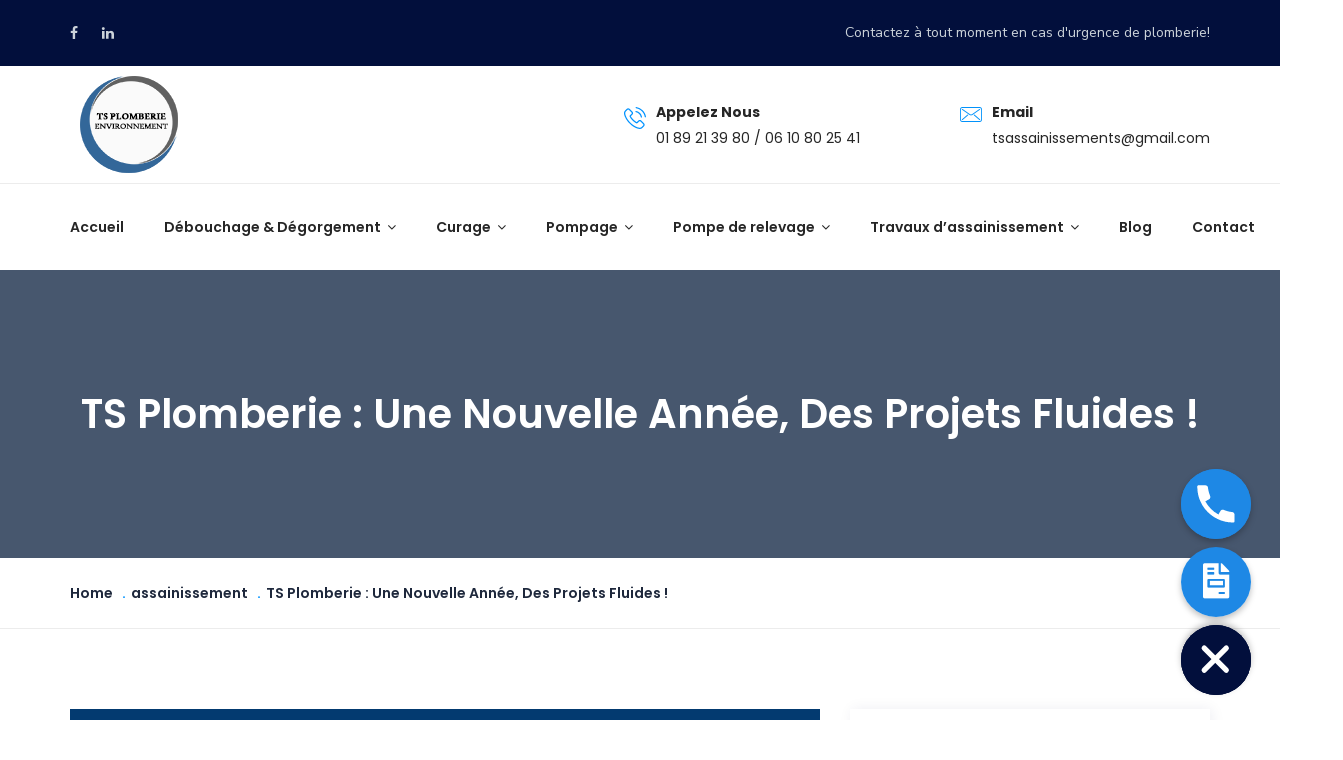

--- FILE ---
content_type: text/html; charset=UTF-8
request_url: https://ts-plomberie.com/ts-plomberie-une-nouvelle-annee-des-projets-fluides/
body_size: 18954
content:
<!DOCTYPE html>
<html lang="fr-FR" class="no-js">
    <head>
        <meta name="viewport"
            content="width=device-width, initial-scale=1.0, maximum-scale=1.0, user-scalable=no">
        <meta charset="UTF-8"/>
<!-- Google Tag Manager -->
<script>(function(w,d,s,l,i){w[l]=w[l]||[];w[l].push({'gtm.start':
new Date().getTime(),event:'gtm.js'});var f=d.getElementsByTagName(s)[0],
j=d.createElement(s),dl=l!='dataLayer'?'&l='+l:'';j.async=true;j.src=
'https://www.googletagmanager.com/gtm.js?id='+i+dl;f.parentNode.insertBefore(j,f);
})(window,document,'script','dataLayer','GTM-WHR8GGR7');</script>
<!-- End Google Tag Manager -->


    
        <meta name='robots' content='index, follow, max-image-preview:large, max-snippet:-1, max-video-preview:-1' />

	<!-- This site is optimized with the Yoast SEO Premium plugin v21.3 (Yoast SEO v22.3) - https://yoast.com/wordpress/plugins/seo/ -->
	<title>TS Plomberie : Une Nouvelle Année, Des Projets Fluides ! - TS PLOMBERIE</title>
	<link rel="canonical" href="https://ts-plomberie.com/ts-plomberie-une-nouvelle-annee-des-projets-fluides/" />
	<meta property="og:locale" content="fr_FR" />
	<meta property="og:type" content="article" />
	<meta property="og:title" content="TS Plomberie : Une Nouvelle Année, Des Projets Fluides !" />
	<meta property="og:description" content="L&rsquo;équipe passionnée de TS Plomberie est ravie de vous souhaiter une année 2024 pleine de prospérité, de confort, et bien sûr, sans aucune fuite ! 🚿💧 En cette période de réflexion sur l&rsquo;année écoulée, nous tenons à exprimer notre gratitude envers nos clients et partenaires qui ont fait de 2023 une année exceptionnelle pour notre [&hellip;]" />
	<meta property="og:url" content="https://ts-plomberie.com/ts-plomberie-une-nouvelle-annee-des-projets-fluides/" />
	<meta property="og:site_name" content="TS PLOMBERIE" />
	<meta property="article:published_time" content="2023-12-31T15:14:30+00:00" />
	<meta property="article:modified_time" content="2023-12-31T15:52:19+00:00" />
	<meta property="og:image" content="https://ts-plomberie.com/wp-content/uploads/2023/12/ts-plomberie-2024.jpg" />
	<meta property="og:image:width" content="1080" />
	<meta property="og:image:height" content="700" />
	<meta property="og:image:type" content="image/jpeg" />
	<meta name="author" content="ts-plomberie" />
	<meta name="twitter:card" content="summary_large_image" />
	<meta name="twitter:label1" content="Écrit par" />
	<meta name="twitter:data1" content="ts-plomberie" />
	<meta name="twitter:label2" content="Durée de lecture estimée" />
	<meta name="twitter:data2" content="2 minutes" />
	<script type="application/ld+json" class="yoast-schema-graph">{"@context":"https://schema.org","@graph":[{"@type":"Article","@id":"https://ts-plomberie.com/ts-plomberie-une-nouvelle-annee-des-projets-fluides/#article","isPartOf":{"@id":"https://ts-plomberie.com/ts-plomberie-une-nouvelle-annee-des-projets-fluides/"},"author":{"name":"ts-plomberie","@id":"https://ts-plomberie.com/#/schema/person/beba686ae7517a8fd35b816d205587b0"},"headline":"TS Plomberie : Une Nouvelle Année, Des Projets Fluides !","datePublished":"2023-12-31T15:14:30+00:00","dateModified":"2023-12-31T15:52:19+00:00","mainEntityOfPage":{"@id":"https://ts-plomberie.com/ts-plomberie-une-nouvelle-annee-des-projets-fluides/"},"wordCount":282,"commentCount":0,"publisher":{"@id":"https://ts-plomberie.com/#organization"},"image":{"@id":"https://ts-plomberie.com/ts-plomberie-une-nouvelle-annee-des-projets-fluides/#primaryimage"},"thumbnailUrl":"https://ts-plomberie.com/wp-content/uploads/2023/12/ts-plomberie-2024.jpg","articleSection":["assainissement"],"inLanguage":"fr-FR","potentialAction":[{"@type":"CommentAction","name":"Comment","target":["https://ts-plomberie.com/ts-plomberie-une-nouvelle-annee-des-projets-fluides/#respond"]}]},{"@type":"WebPage","@id":"https://ts-plomberie.com/ts-plomberie-une-nouvelle-annee-des-projets-fluides/","url":"https://ts-plomberie.com/ts-plomberie-une-nouvelle-annee-des-projets-fluides/","name":"TS Plomberie : Une Nouvelle Année, Des Projets Fluides ! - TS PLOMBERIE","isPartOf":{"@id":"https://ts-plomberie.com/#website"},"primaryImageOfPage":{"@id":"https://ts-plomberie.com/ts-plomberie-une-nouvelle-annee-des-projets-fluides/#primaryimage"},"image":{"@id":"https://ts-plomberie.com/ts-plomberie-une-nouvelle-annee-des-projets-fluides/#primaryimage"},"thumbnailUrl":"https://ts-plomberie.com/wp-content/uploads/2023/12/ts-plomberie-2024.jpg","datePublished":"2023-12-31T15:14:30+00:00","dateModified":"2023-12-31T15:52:19+00:00","breadcrumb":{"@id":"https://ts-plomberie.com/ts-plomberie-une-nouvelle-annee-des-projets-fluides/#breadcrumb"},"inLanguage":"fr-FR","potentialAction":[{"@type":"ReadAction","target":["https://ts-plomberie.com/ts-plomberie-une-nouvelle-annee-des-projets-fluides/"]}]},{"@type":"ImageObject","inLanguage":"fr-FR","@id":"https://ts-plomberie.com/ts-plomberie-une-nouvelle-annee-des-projets-fluides/#primaryimage","url":"https://ts-plomberie.com/wp-content/uploads/2023/12/ts-plomberie-2024.jpg","contentUrl":"https://ts-plomberie.com/wp-content/uploads/2023/12/ts-plomberie-2024.jpg","width":1080,"height":700},{"@type":"BreadcrumbList","@id":"https://ts-plomberie.com/ts-plomberie-une-nouvelle-annee-des-projets-fluides/#breadcrumb","itemListElement":[{"@type":"ListItem","position":1,"name":"Accueil","item":"https://ts-plomberie.com/"},{"@type":"ListItem","position":2,"name":"TS Plomberie : Une Nouvelle Année, Des Projets Fluides !"}]},{"@type":"WebSite","@id":"https://ts-plomberie.com/#website","url":"https://ts-plomberie.com/","name":"TS PLOMBERIE","description":"Entreprise d&#039;assainissement et hygiène","publisher":{"@id":"https://ts-plomberie.com/#organization"},"potentialAction":[{"@type":"SearchAction","target":{"@type":"EntryPoint","urlTemplate":"https://ts-plomberie.com/?s={search_term_string}"},"query-input":"required name=search_term_string"}],"inLanguage":"fr-FR"},{"@type":"Organization","@id":"https://ts-plomberie.com/#organization","name":"ts-plomberie","url":"https://ts-plomberie.com/","logo":{"@type":"ImageObject","inLanguage":"fr-FR","@id":"https://ts-plomberie.com/#/schema/logo/image/","url":"https://ts-plomberie.com/wp-content/uploads/2021/01/ts-plomberie.png","contentUrl":"https://ts-plomberie.com/wp-content/uploads/2021/01/ts-plomberie.png","width":438,"height":435,"caption":"ts-plomberie"},"image":{"@id":"https://ts-plomberie.com/#/schema/logo/image/"}},{"@type":"Person","@id":"https://ts-plomberie.com/#/schema/person/beba686ae7517a8fd35b816d205587b0","name":"ts-plomberie","image":{"@type":"ImageObject","inLanguage":"fr-FR","@id":"https://ts-plomberie.com/#/schema/person/image/","url":"https://secure.gravatar.com/avatar/a78413778317d6d51d083105c36a35ff44cb49219acf419b70bb024cfd4ca5ef?s=96&d=mm&r=g","contentUrl":"https://secure.gravatar.com/avatar/a78413778317d6d51d083105c36a35ff44cb49219acf419b70bb024cfd4ca5ef?s=96&d=mm&r=g","caption":"ts-plomberie"},"sameAs":["http://ts-plomberie.com"],"url":"https://ts-plomberie.com/author/rwalid/"}]}</script>
	<!-- / Yoast SEO Premium plugin. -->


<link rel='dns-prefetch' href='//maps.googleapis.com' />
<link rel='dns-prefetch' href='//cdnjs.cloudflare.com' />
<link rel='dns-prefetch' href='//fonts.googleapis.com' />
<link rel="alternate" type="application/rss+xml" title="TS PLOMBERIE &raquo; Flux" href="https://ts-plomberie.com/feed/" />
<link rel="alternate" type="application/rss+xml" title="TS PLOMBERIE &raquo; Flux des commentaires" href="https://ts-plomberie.com/comments/feed/" />
<link rel="alternate" type="application/rss+xml" title="TS PLOMBERIE &raquo; TS Plomberie : Une Nouvelle Année, Des Projets Fluides ! Flux des commentaires" href="https://ts-plomberie.com/ts-plomberie-une-nouvelle-annee-des-projets-fluides/feed/" />
<link rel="alternate" title="oEmbed (JSON)" type="application/json+oembed" href="https://ts-plomberie.com/wp-json/oembed/1.0/embed?url=https%3A%2F%2Fts-plomberie.com%2Fts-plomberie-une-nouvelle-annee-des-projets-fluides%2F" />
<link rel="alternate" title="oEmbed (XML)" type="text/xml+oembed" href="https://ts-plomberie.com/wp-json/oembed/1.0/embed?url=https%3A%2F%2Fts-plomberie.com%2Fts-plomberie-une-nouvelle-annee-des-projets-fluides%2F&#038;format=xml" />
		<!-- This site uses the Google Analytics by MonsterInsights plugin v9.11.1 - Using Analytics tracking - https://www.monsterinsights.com/ -->
							<script src="//www.googletagmanager.com/gtag/js?id=G-7E4VP1H5VR"  data-cfasync="false" data-wpfc-render="false" type="text/javascript" async></script>
			<script data-cfasync="false" data-wpfc-render="false" type="text/javascript">
				var mi_version = '9.11.1';
				var mi_track_user = true;
				var mi_no_track_reason = '';
								var MonsterInsightsDefaultLocations = {"page_location":"https:\/\/ts-plomberie.com\/ts-plomberie-une-nouvelle-annee-des-projets-fluides\/"};
								if ( typeof MonsterInsightsPrivacyGuardFilter === 'function' ) {
					var MonsterInsightsLocations = (typeof MonsterInsightsExcludeQuery === 'object') ? MonsterInsightsPrivacyGuardFilter( MonsterInsightsExcludeQuery ) : MonsterInsightsPrivacyGuardFilter( MonsterInsightsDefaultLocations );
				} else {
					var MonsterInsightsLocations = (typeof MonsterInsightsExcludeQuery === 'object') ? MonsterInsightsExcludeQuery : MonsterInsightsDefaultLocations;
				}

								var disableStrs = [
										'ga-disable-G-7E4VP1H5VR',
									];

				/* Function to detect opted out users */
				function __gtagTrackerIsOptedOut() {
					for (var index = 0; index < disableStrs.length; index++) {
						if (document.cookie.indexOf(disableStrs[index] + '=true') > -1) {
							return true;
						}
					}

					return false;
				}

				/* Disable tracking if the opt-out cookie exists. */
				if (__gtagTrackerIsOptedOut()) {
					for (var index = 0; index < disableStrs.length; index++) {
						window[disableStrs[index]] = true;
					}
				}

				/* Opt-out function */
				function __gtagTrackerOptout() {
					for (var index = 0; index < disableStrs.length; index++) {
						document.cookie = disableStrs[index] + '=true; expires=Thu, 31 Dec 2099 23:59:59 UTC; path=/';
						window[disableStrs[index]] = true;
					}
				}

				if ('undefined' === typeof gaOptout) {
					function gaOptout() {
						__gtagTrackerOptout();
					}
				}
								window.dataLayer = window.dataLayer || [];

				window.MonsterInsightsDualTracker = {
					helpers: {},
					trackers: {},
				};
				if (mi_track_user) {
					function __gtagDataLayer() {
						dataLayer.push(arguments);
					}

					function __gtagTracker(type, name, parameters) {
						if (!parameters) {
							parameters = {};
						}

						if (parameters.send_to) {
							__gtagDataLayer.apply(null, arguments);
							return;
						}

						if (type === 'event') {
														parameters.send_to = monsterinsights_frontend.v4_id;
							var hookName = name;
							if (typeof parameters['event_category'] !== 'undefined') {
								hookName = parameters['event_category'] + ':' + name;
							}

							if (typeof MonsterInsightsDualTracker.trackers[hookName] !== 'undefined') {
								MonsterInsightsDualTracker.trackers[hookName](parameters);
							} else {
								__gtagDataLayer('event', name, parameters);
							}
							
						} else {
							__gtagDataLayer.apply(null, arguments);
						}
					}

					__gtagTracker('js', new Date());
					__gtagTracker('set', {
						'developer_id.dZGIzZG': true,
											});
					if ( MonsterInsightsLocations.page_location ) {
						__gtagTracker('set', MonsterInsightsLocations);
					}
										__gtagTracker('config', 'G-7E4VP1H5VR', {"forceSSL":"true","link_attribution":"true"} );
										window.gtag = __gtagTracker;										(function () {
						/* https://developers.google.com/analytics/devguides/collection/analyticsjs/ */
						/* ga and __gaTracker compatibility shim. */
						var noopfn = function () {
							return null;
						};
						var newtracker = function () {
							return new Tracker();
						};
						var Tracker = function () {
							return null;
						};
						var p = Tracker.prototype;
						p.get = noopfn;
						p.set = noopfn;
						p.send = function () {
							var args = Array.prototype.slice.call(arguments);
							args.unshift('send');
							__gaTracker.apply(null, args);
						};
						var __gaTracker = function () {
							var len = arguments.length;
							if (len === 0) {
								return;
							}
							var f = arguments[len - 1];
							if (typeof f !== 'object' || f === null || typeof f.hitCallback !== 'function') {
								if ('send' === arguments[0]) {
									var hitConverted, hitObject = false, action;
									if ('event' === arguments[1]) {
										if ('undefined' !== typeof arguments[3]) {
											hitObject = {
												'eventAction': arguments[3],
												'eventCategory': arguments[2],
												'eventLabel': arguments[4],
												'value': arguments[5] ? arguments[5] : 1,
											}
										}
									}
									if ('pageview' === arguments[1]) {
										if ('undefined' !== typeof arguments[2]) {
											hitObject = {
												'eventAction': 'page_view',
												'page_path': arguments[2],
											}
										}
									}
									if (typeof arguments[2] === 'object') {
										hitObject = arguments[2];
									}
									if (typeof arguments[5] === 'object') {
										Object.assign(hitObject, arguments[5]);
									}
									if ('undefined' !== typeof arguments[1].hitType) {
										hitObject = arguments[1];
										if ('pageview' === hitObject.hitType) {
											hitObject.eventAction = 'page_view';
										}
									}
									if (hitObject) {
										action = 'timing' === arguments[1].hitType ? 'timing_complete' : hitObject.eventAction;
										hitConverted = mapArgs(hitObject);
										__gtagTracker('event', action, hitConverted);
									}
								}
								return;
							}

							function mapArgs(args) {
								var arg, hit = {};
								var gaMap = {
									'eventCategory': 'event_category',
									'eventAction': 'event_action',
									'eventLabel': 'event_label',
									'eventValue': 'event_value',
									'nonInteraction': 'non_interaction',
									'timingCategory': 'event_category',
									'timingVar': 'name',
									'timingValue': 'value',
									'timingLabel': 'event_label',
									'page': 'page_path',
									'location': 'page_location',
									'title': 'page_title',
									'referrer' : 'page_referrer',
								};
								for (arg in args) {
																		if (!(!args.hasOwnProperty(arg) || !gaMap.hasOwnProperty(arg))) {
										hit[gaMap[arg]] = args[arg];
									} else {
										hit[arg] = args[arg];
									}
								}
								return hit;
							}

							try {
								f.hitCallback();
							} catch (ex) {
							}
						};
						__gaTracker.create = newtracker;
						__gaTracker.getByName = newtracker;
						__gaTracker.getAll = function () {
							return [];
						};
						__gaTracker.remove = noopfn;
						__gaTracker.loaded = true;
						window['__gaTracker'] = __gaTracker;
					})();
									} else {
										console.log("");
					(function () {
						function __gtagTracker() {
							return null;
						}

						window['__gtagTracker'] = __gtagTracker;
						window['gtag'] = __gtagTracker;
					})();
									}
			</script>
							<!-- / Google Analytics by MonsterInsights -->
		<style id='wp-img-auto-sizes-contain-inline-css' type='text/css'>
img:is([sizes=auto i],[sizes^="auto," i]){contain-intrinsic-size:3000px 1500px}
/*# sourceURL=wp-img-auto-sizes-contain-inline-css */
</style>
<style id='classic-theme-styles-inline-css' type='text/css'>
/*! This file is auto-generated */
.wp-block-button__link{color:#fff;background-color:#32373c;border-radius:9999px;box-shadow:none;text-decoration:none;padding:calc(.667em + 2px) calc(1.333em + 2px);font-size:1.125em}.wp-block-file__button{background:#32373c;color:#fff;text-decoration:none}
/*# sourceURL=/wp-includes/css/classic-themes.min.css */
</style>
<link rel='stylesheet' id='kempner-custom-css' href='https://ts-plomberie.com/wp-content/themes/kempner/assets/css/custom.css' type='text/css' media='all' />
<link rel='stylesheet' id='wpo_min-header-0-css' href='https://ts-plomberie.com/wp-content/cache/wpo-minify/1767874090/assets/wpo-minify-header-cf346d25.min.css' type='text/css' media='all' />
<script type="text/javascript" src="https://maps.googleapis.com/maps/api/js?key=AIzaSyAvpnlHRidMIU374bKM5-sx8ruc01OvDjI&amp;ver=6.9" id="power-map-api-js"></script>
<script type="text/javascript" id="wpo_min-header-0-js-extra">
/* <![CDATA[ */
var chaty_settings = {"chaty_widgets":[{"id":0,"identifier":0,"settings":{"show_close_button":"yes","position":"right","custom_position":1,"bottom_spacing":25,"side_spacing":25,"icon_view":"vertical","default_state":"open","cta_text":"","cta_text_color":"#333333","cta_bg_color":"#ffffff","show_cta":"all_time","is_pending_mesg_enabled":0,"pending_mesg_count":"1","pending_mesg_count_color":"#ffffff","pending_mesg_count_bgcolor":"#dd0000","widget_icon":"chat-bubble","widget_icon_url":"","font_family":"Poppins","widget_size":"70","custom_widget_size":"70","is_google_analytics_enabled":"off","close_text":"Hide","widget_color":"rgb(2, 15, 60)","widget_rgb_color":"2,15,60","has_custom_css":0,"custom_css":"","widget_token":"638d823f1a","widget_index":"","attention_effect":""},"triggers":{"has_time_delay":0,"time_delay":0,"exit_intent":0,"has_display_after_page_scroll":0,"display_after_page_scroll":0,"auto_hide_widget":0,"hide_after":0,"show_on_pages_rules":[],"time_diff":0,"has_date_scheduling_rules":0,"date_scheduling_rules":{"start_date_time":"","end_date_time":""},"date_scheduling_rules_timezone":0,"day_hours_scheduling_rules_timezone":0,"has_day_hours_scheduling_rules":0,"day_hours_scheduling_rules":[],"day_time_diff":"","show_on_direct_visit":0,"show_on_referrer_social_network":0,"show_on_referrer_search_engines":0,"show_on_referrer_google_ads":0,"show_on_referrer_urls":[],"has_show_on_specific_referrer_urls":0,"has_traffic_source":0,"has_countries":0,"countries":[],"has_target_rules":0},"channels":[{"channel":"Phone","value":"0610802541","hover_text":" Appelez Nous !","svg_icon":"\u003Csvg width=\"39\" height=\"39\" viewBox=\"0 0 39 39\" fill=\"none\" xmlns=\"http://www.w3.org/2000/svg\"\u003E\u003Ccircle class=\"color-element\" cx=\"19.4395\" cy=\"19.4395\" r=\"19.4395\" fill=\"#03E78B\"/\u003E\u003Cpath d=\"M19.3929 14.9176C17.752 14.7684 16.2602 14.3209 14.7684 13.7242C14.0226 13.4259 13.1275 13.7242 12.8292 14.4701L11.7849 16.2602C8.65222 14.6193 6.11623 11.9341 4.47529 8.95057L6.41458 7.90634C7.16046 7.60799 7.45881 6.71293 7.16046 5.96705C6.56375 4.47529 6.11623 2.83435 5.96705 1.34259C5.96705 0.596704 5.22117 0 4.47529 0H0.745882C0.298353 0 5.69062e-07 0.298352 5.69062e-07 0.745881C5.69062e-07 3.72941 0.596704 6.71293 1.93929 9.3981C3.87858 13.575 7.30964 16.8569 11.3374 18.7962C14.0226 20.1388 17.0061 20.7355 19.9896 20.7355C20.4371 20.7355 20.7355 20.4371 20.7355 19.9896V16.4094C20.7355 15.5143 20.1388 14.9176 19.3929 14.9176Z\" transform=\"translate(9.07179 9.07178)\" fill=\"white\"/\u003E\u003C/svg\u003E","is_desktop":1,"is_mobile":1,"icon_color":"#1E88E5","icon_rgb_color":"30,136,229","channel_type":"Phone","custom_image_url":"","order":"","pre_set_message":"","is_use_web_version":"1","is_open_new_tab":"1","is_default_open":"0","has_welcome_message":"0","chat_welcome_message":"","qr_code_image_url":"","mail_subject":"","channel_account_type":"personal","contact_form_settings":[],"contact_fields":[],"url":"tel:0610802541","mobile_target":"","desktop_target":"","target":"","is_agent":"0","agent_data":[],"header_text":"","header_sub_text":"","header_bg_color":"","header_text_color":"","widget_token":"638d823f1a","widget_index":"","click_event":"","is_agent_desktop":"0","is_agent_mobile":"0"},{"channel":"Link","value":"https://ts-plomberie.com/devis-gratuit/","hover_text":" Demandez un Devis","svg_icon":"\u003Cspan class='chaty-custom-channel-icon'\u003E\u003Ci class='fas fa-file-invoice'\u003E\u003C/i\u003E\u003C/span\u003E","is_desktop":1,"is_mobile":1,"icon_color":"#1E88E5","icon_rgb_color":"30,136,229","channel_type":"Link","custom_image_url":"","order":"","pre_set_message":"","is_use_web_version":"1","is_open_new_tab":"1","is_default_open":"0","has_welcome_message":"0","chat_welcome_message":"\u003Cp\u003EHow can I help you? :)\u003C/p\u003E","qr_code_image_url":"","mail_subject":"","channel_account_type":"personal","contact_form_settings":[],"contact_fields":[],"url":"https://ts-plomberie.com/devis-gratuit/","mobile_target":"_blank","desktop_target":"_blank","target":"_blank","is_agent":"0","agent_data":[],"header_text":"","header_sub_text":"","header_bg_color":"","header_text_color":"","widget_token":"638d823f1a","widget_index":"","click_event":"","is_agent_desktop":"0","is_agent_mobile":"0"}]}],"ajax_url":"https://ts-plomberie.com/wp-admin/admin-ajax.php","data_analytics_settings":"on"};
//# sourceURL=wpo_min-header-0-js-extra
/* ]]> */
</script>
<script type="text/javascript" src="https://ts-plomberie.com/wp-content/cache/wpo-minify/1767874090/assets/wpo-minify-header-0a2a49f6.min.js" id="wpo_min-header-0-js"></script>
<script type="text/javascript" src="https://ts-plomberie.com/wp-content/cache/wpo-minify/1767874090/assets/wpo-minify-header-014712bb.min.js" id="wpo_min-header-2-js"></script>
<link rel="https://api.w.org/" href="https://ts-plomberie.com/wp-json/" /><link rel="alternate" title="JSON" type="application/json" href="https://ts-plomberie.com/wp-json/wp/v2/posts/6623" /><link rel="EditURI" type="application/rsd+xml" title="RSD" href="https://ts-plomberie.com/xmlrpc.php?rsd" />
<meta name="generator" content="WordPress 6.9" />
<link rel='shortlink' href='https://ts-plomberie.com/?p=6623' />
<!-- HFCM by 99 Robots - Snippet # 1: Google Verification -->
<meta name="google-site-verification" content="CcWhqTmseU9eG3joeZ6aYoTj_pQQI-TYb_aXqBNaoTo" />
<!-- /end HFCM by 99 Robots -->
		<script type="text/javascript">
			var _statcounter = _statcounter || [];
			_statcounter.push({"tags": {"author": "ts-plomberie"}});
		</script>
		<meta name="generator" content="Powered by Slider Revolution 6.6.18 - responsive, Mobile-Friendly Slider Plugin for WordPress with comfortable drag and drop interface." />
<link rel="icon" href="https://ts-plomberie.com/wp-content/uploads/2025/03/cropped-logo-ts-plomberie-32x32.png" sizes="32x32" />
<link rel="icon" href="https://ts-plomberie.com/wp-content/uploads/2025/03/cropped-logo-ts-plomberie-192x192.png" sizes="192x192" />
<link rel="apple-touch-icon" href="https://ts-plomberie.com/wp-content/uploads/2025/03/cropped-logo-ts-plomberie-180x180.png" />
<meta name="msapplication-TileImage" content="https://ts-plomberie.com/wp-content/uploads/2025/03/cropped-logo-ts-plomberie-270x270.png" />
<script>function setREVStartSize(e){
			//window.requestAnimationFrame(function() {
				window.RSIW = window.RSIW===undefined ? window.innerWidth : window.RSIW;
				window.RSIH = window.RSIH===undefined ? window.innerHeight : window.RSIH;
				try {
					var pw = document.getElementById(e.c).parentNode.offsetWidth,
						newh;
					pw = pw===0 || isNaN(pw) || (e.l=="fullwidth" || e.layout=="fullwidth") ? window.RSIW : pw;
					e.tabw = e.tabw===undefined ? 0 : parseInt(e.tabw);
					e.thumbw = e.thumbw===undefined ? 0 : parseInt(e.thumbw);
					e.tabh = e.tabh===undefined ? 0 : parseInt(e.tabh);
					e.thumbh = e.thumbh===undefined ? 0 : parseInt(e.thumbh);
					e.tabhide = e.tabhide===undefined ? 0 : parseInt(e.tabhide);
					e.thumbhide = e.thumbhide===undefined ? 0 : parseInt(e.thumbhide);
					e.mh = e.mh===undefined || e.mh=="" || e.mh==="auto" ? 0 : parseInt(e.mh,0);
					if(e.layout==="fullscreen" || e.l==="fullscreen")
						newh = Math.max(e.mh,window.RSIH);
					else{
						e.gw = Array.isArray(e.gw) ? e.gw : [e.gw];
						for (var i in e.rl) if (e.gw[i]===undefined || e.gw[i]===0) e.gw[i] = e.gw[i-1];
						e.gh = e.el===undefined || e.el==="" || (Array.isArray(e.el) && e.el.length==0)? e.gh : e.el;
						e.gh = Array.isArray(e.gh) ? e.gh : [e.gh];
						for (var i in e.rl) if (e.gh[i]===undefined || e.gh[i]===0) e.gh[i] = e.gh[i-1];
											
						var nl = new Array(e.rl.length),
							ix = 0,
							sl;
						e.tabw = e.tabhide>=pw ? 0 : e.tabw;
						e.thumbw = e.thumbhide>=pw ? 0 : e.thumbw;
						e.tabh = e.tabhide>=pw ? 0 : e.tabh;
						e.thumbh = e.thumbhide>=pw ? 0 : e.thumbh;
						for (var i in e.rl) nl[i] = e.rl[i]<window.RSIW ? 0 : e.rl[i];
						sl = nl[0];
						for (var i in nl) if (sl>nl[i] && nl[i]>0) { sl = nl[i]; ix=i;}
						var m = pw>(e.gw[ix]+e.tabw+e.thumbw) ? 1 : (pw-(e.tabw+e.thumbw)) / (e.gw[ix]);
						newh =  (e.gh[ix] * m) + (e.tabh + e.thumbh);
					}
					var el = document.getElementById(e.c);
					if (el!==null && el) el.style.height = newh+"px";
					el = document.getElementById(e.c+"_wrapper");
					if (el!==null && el) {
						el.style.height = newh+"px";
						el.style.display = "block";
					}
				} catch(e){
					console.log("Failure at Presize of Slider:" + e)
				}
			//});
		  };</script>
		<style type="text/css" id="wp-custom-css">
			.logo {
    min-width: 230px;
    margin-right: 20px;
    margin: 10px;
}

.testimonial-arrow .power_testimonial_item .power_testimonial_reviewer_content::after {
    width: 0;
    height: 0;
    border-left: 15px solid transparent;
    border-right: 15px solid transparent;
    border-top: 15px solid #048CFA;
    bottom: -7%;
    content: "";
    left: 60px;
    position: absolute;
    z-index: 1;
}
/*----- Contact 4 -----*/
.contact-form4{
    background: #0431b8;
    padding: 30px 40px;
}
.contact-form4 .section-title-center{
    color: #ffffff;
    margin-bottom: 0px;
    padding: 20px 20px 0;
    text-align: center;
    background: #00279b;
    border: 1px dashed #ed1c24;
    filter: progid:DXImageTransform.Microsoft.gradient(startColorstr="#0092ff",endColorstr="#285acc",GradientType=1);
}
.contact-form4 .section-title-center h3{
    margin-bottom: 15px;
    color: #fff;
}
.contact-form4 .section-title-center p{
    font-size: 18px;
    margin-bottom: 0px;
    color: #fff;
}
.contact-form4 .form-container{
    padding: 30px 0 0;
}
.contact-form4 .form-control {
    display: inline-block;
    border: 1px solid #009bfa;
    background: #154ae9;
    color: #61c3ff;
    font-size: 12px;
    border-radius: 5px;
    box-shadow: none;
    outline: none;
    padding: 12px 15px;
    height: 58px;
}
.contact-form4 .submit-btn{
    text-align: center;
}
.contact-form4 .submit-btn .power_button{
    font-family: 'Poppins', sans-serif;
    letter-spacing: 2px;
    font-weight: 400;
    display: block;
    background: #ed1c24;
    width: 100%;
    font-size: 14px;
}
.contact-form4 ::-webkit-input-placeholder {
    color: #61c3ff; 
    font-size: 16px; 
    font-family: "Poppins", Poppins; 
    font-style: italic;  
}
.contact-form4 ::-moz-placeholder { 
    color: #61c3ff; 
    font-size: 16px; 
    font-family: "Poppins", Poppins;  
    font-style: italic;   
}
.contact-form4 :-ms-input-placeholder { 
    color: #61c3ff; 
    font-size: 16px; 
    font-family: "Poppins", Poppins;  
    font-style: italic;
}
.contact-form4 :-moz-placeholder { 
    color: #61c3ff; 
    font-size: 16px; 
    font-family: "Poppins", Poppins;  
    font-style: italic;
}
.contact-form4 :placeholder { 
    color: #61c3ff; 
    font-size: 16px; 
    font-family: "Poppins", Poppins;  
    font-style: italic;
}

.feedback {
  background-color : #31B0D5;
  color: white;
  padding: 10px 20px;
  border-color: #46b8da;
}

.mybutton {
  position: fixed;
  bottom: 20px;
  right: 0px;
}

.nav-inner {
    position: relative;
    margin: 30px 0px 30px 0px;
}

element.style {
    display: block;
}



@media screen and (max-width: 991px)
#flexmenu .nav-inner>ul.main-menu {
    padding-left: 30px;
    padding-top: 0;
    padding-bottom: 30px;
    background: #262626;
    padding-right: 30px;
    width: 100%;
    margin-top: 0;
    border-top: 1px solid rgba(85,85,85,.25);
    transition-property: color;
    transition-duration: 0.5s;
    transition-timing-function: ease-in;
    transition-delay: 0.3s;
    margin-left: 0px;
}

.mobile-btn {
    width: 10px;
    height: 60px;
    position: relative;
    cursor: pointer;
    z-index: 9;
    margin-top: 0;
    display: none;
}

.contact-form3 .section-title {
   
    background: linear-gradient(90deg, #020f3c 0%, #020F3C 100%);
   
}		</style>
		<style id="wpforms-css-vars-root">
				:root {
					--wpforms-field-border-radius: 3px;
--wpforms-field-background-color: #ffffff;
--wpforms-field-border-color: rgba( 0, 0, 0, 0.25 );
--wpforms-field-text-color: rgba( 0, 0, 0, 0.7 );
--wpforms-label-color: rgba( 0, 0, 0, 0.85 );
--wpforms-label-sublabel-color: rgba( 0, 0, 0, 0.55 );
--wpforms-label-error-color: #d63637;
--wpforms-button-border-radius: 3px;
--wpforms-button-background-color: #066aab;
--wpforms-button-text-color: #ffffff;
--wpforms-page-break-color: #066aab;
--wpforms-field-size-input-height: 43px;
--wpforms-field-size-input-spacing: 15px;
--wpforms-field-size-font-size: 16px;
--wpforms-field-size-line-height: 19px;
--wpforms-field-size-padding-h: 14px;
--wpforms-field-size-checkbox-size: 16px;
--wpforms-field-size-sublabel-spacing: 5px;
--wpforms-field-size-icon-size: 1;
--wpforms-label-size-font-size: 16px;
--wpforms-label-size-line-height: 19px;
--wpforms-label-size-sublabel-font-size: 14px;
--wpforms-label-size-sublabel-line-height: 17px;
--wpforms-button-size-font-size: 17px;
--wpforms-button-size-height: 41px;
--wpforms-button-size-padding-h: 15px;
--wpforms-button-size-margin-top: 10px;

				}
			</style> 
    <style id='wp-block-categories-inline-css' type='text/css'>
.wp-block-categories{box-sizing:border-box}.wp-block-categories.alignleft{margin-right:2em}.wp-block-categories.alignright{margin-left:2em}.wp-block-categories.wp-block-categories-dropdown.aligncenter{text-align:center}.wp-block-categories .wp-block-categories__label{display:block;width:100%}
/*# sourceURL=https://ts-plomberie.com/wp-includes/blocks/categories/style.min.css */
</style>
<style id='wp-block-list-inline-css' type='text/css'>
ol,ul{box-sizing:border-box}:root :where(.wp-block-list.has-background){padding:1.25em 2.375em}
/*# sourceURL=https://ts-plomberie.com/wp-includes/blocks/list/style.min.css */
</style>
<style id='global-styles-inline-css' type='text/css'>
:root{--wp--preset--aspect-ratio--square: 1;--wp--preset--aspect-ratio--4-3: 4/3;--wp--preset--aspect-ratio--3-4: 3/4;--wp--preset--aspect-ratio--3-2: 3/2;--wp--preset--aspect-ratio--2-3: 2/3;--wp--preset--aspect-ratio--16-9: 16/9;--wp--preset--aspect-ratio--9-16: 9/16;--wp--preset--color--black: #000000;--wp--preset--color--cyan-bluish-gray: #abb8c3;--wp--preset--color--white: #ffffff;--wp--preset--color--pale-pink: #f78da7;--wp--preset--color--vivid-red: #cf2e2e;--wp--preset--color--luminous-vivid-orange: #ff6900;--wp--preset--color--luminous-vivid-amber: #fcb900;--wp--preset--color--light-green-cyan: #7bdcb5;--wp--preset--color--vivid-green-cyan: #00d084;--wp--preset--color--pale-cyan-blue: #8ed1fc;--wp--preset--color--vivid-cyan-blue: #0693e3;--wp--preset--color--vivid-purple: #9b51e0;--wp--preset--gradient--vivid-cyan-blue-to-vivid-purple: linear-gradient(135deg,rgb(6,147,227) 0%,rgb(155,81,224) 100%);--wp--preset--gradient--light-green-cyan-to-vivid-green-cyan: linear-gradient(135deg,rgb(122,220,180) 0%,rgb(0,208,130) 100%);--wp--preset--gradient--luminous-vivid-amber-to-luminous-vivid-orange: linear-gradient(135deg,rgb(252,185,0) 0%,rgb(255,105,0) 100%);--wp--preset--gradient--luminous-vivid-orange-to-vivid-red: linear-gradient(135deg,rgb(255,105,0) 0%,rgb(207,46,46) 100%);--wp--preset--gradient--very-light-gray-to-cyan-bluish-gray: linear-gradient(135deg,rgb(238,238,238) 0%,rgb(169,184,195) 100%);--wp--preset--gradient--cool-to-warm-spectrum: linear-gradient(135deg,rgb(74,234,220) 0%,rgb(151,120,209) 20%,rgb(207,42,186) 40%,rgb(238,44,130) 60%,rgb(251,105,98) 80%,rgb(254,248,76) 100%);--wp--preset--gradient--blush-light-purple: linear-gradient(135deg,rgb(255,206,236) 0%,rgb(152,150,240) 100%);--wp--preset--gradient--blush-bordeaux: linear-gradient(135deg,rgb(254,205,165) 0%,rgb(254,45,45) 50%,rgb(107,0,62) 100%);--wp--preset--gradient--luminous-dusk: linear-gradient(135deg,rgb(255,203,112) 0%,rgb(199,81,192) 50%,rgb(65,88,208) 100%);--wp--preset--gradient--pale-ocean: linear-gradient(135deg,rgb(255,245,203) 0%,rgb(182,227,212) 50%,rgb(51,167,181) 100%);--wp--preset--gradient--electric-grass: linear-gradient(135deg,rgb(202,248,128) 0%,rgb(113,206,126) 100%);--wp--preset--gradient--midnight: linear-gradient(135deg,rgb(2,3,129) 0%,rgb(40,116,252) 100%);--wp--preset--font-size--small: 13px;--wp--preset--font-size--medium: 20px;--wp--preset--font-size--large: 36px;--wp--preset--font-size--x-large: 42px;--wp--preset--spacing--20: 0.44rem;--wp--preset--spacing--30: 0.67rem;--wp--preset--spacing--40: 1rem;--wp--preset--spacing--50: 1.5rem;--wp--preset--spacing--60: 2.25rem;--wp--preset--spacing--70: 3.38rem;--wp--preset--spacing--80: 5.06rem;--wp--preset--shadow--natural: 6px 6px 9px rgba(0, 0, 0, 0.2);--wp--preset--shadow--deep: 12px 12px 50px rgba(0, 0, 0, 0.4);--wp--preset--shadow--sharp: 6px 6px 0px rgba(0, 0, 0, 0.2);--wp--preset--shadow--outlined: 6px 6px 0px -3px rgb(255, 255, 255), 6px 6px rgb(0, 0, 0);--wp--preset--shadow--crisp: 6px 6px 0px rgb(0, 0, 0);}:where(.is-layout-flex){gap: 0.5em;}:where(.is-layout-grid){gap: 0.5em;}body .is-layout-flex{display: flex;}.is-layout-flex{flex-wrap: wrap;align-items: center;}.is-layout-flex > :is(*, div){margin: 0;}body .is-layout-grid{display: grid;}.is-layout-grid > :is(*, div){margin: 0;}:where(.wp-block-columns.is-layout-flex){gap: 2em;}:where(.wp-block-columns.is-layout-grid){gap: 2em;}:where(.wp-block-post-template.is-layout-flex){gap: 1.25em;}:where(.wp-block-post-template.is-layout-grid){gap: 1.25em;}.has-black-color{color: var(--wp--preset--color--black) !important;}.has-cyan-bluish-gray-color{color: var(--wp--preset--color--cyan-bluish-gray) !important;}.has-white-color{color: var(--wp--preset--color--white) !important;}.has-pale-pink-color{color: var(--wp--preset--color--pale-pink) !important;}.has-vivid-red-color{color: var(--wp--preset--color--vivid-red) !important;}.has-luminous-vivid-orange-color{color: var(--wp--preset--color--luminous-vivid-orange) !important;}.has-luminous-vivid-amber-color{color: var(--wp--preset--color--luminous-vivid-amber) !important;}.has-light-green-cyan-color{color: var(--wp--preset--color--light-green-cyan) !important;}.has-vivid-green-cyan-color{color: var(--wp--preset--color--vivid-green-cyan) !important;}.has-pale-cyan-blue-color{color: var(--wp--preset--color--pale-cyan-blue) !important;}.has-vivid-cyan-blue-color{color: var(--wp--preset--color--vivid-cyan-blue) !important;}.has-vivid-purple-color{color: var(--wp--preset--color--vivid-purple) !important;}.has-black-background-color{background-color: var(--wp--preset--color--black) !important;}.has-cyan-bluish-gray-background-color{background-color: var(--wp--preset--color--cyan-bluish-gray) !important;}.has-white-background-color{background-color: var(--wp--preset--color--white) !important;}.has-pale-pink-background-color{background-color: var(--wp--preset--color--pale-pink) !important;}.has-vivid-red-background-color{background-color: var(--wp--preset--color--vivid-red) !important;}.has-luminous-vivid-orange-background-color{background-color: var(--wp--preset--color--luminous-vivid-orange) !important;}.has-luminous-vivid-amber-background-color{background-color: var(--wp--preset--color--luminous-vivid-amber) !important;}.has-light-green-cyan-background-color{background-color: var(--wp--preset--color--light-green-cyan) !important;}.has-vivid-green-cyan-background-color{background-color: var(--wp--preset--color--vivid-green-cyan) !important;}.has-pale-cyan-blue-background-color{background-color: var(--wp--preset--color--pale-cyan-blue) !important;}.has-vivid-cyan-blue-background-color{background-color: var(--wp--preset--color--vivid-cyan-blue) !important;}.has-vivid-purple-background-color{background-color: var(--wp--preset--color--vivid-purple) !important;}.has-black-border-color{border-color: var(--wp--preset--color--black) !important;}.has-cyan-bluish-gray-border-color{border-color: var(--wp--preset--color--cyan-bluish-gray) !important;}.has-white-border-color{border-color: var(--wp--preset--color--white) !important;}.has-pale-pink-border-color{border-color: var(--wp--preset--color--pale-pink) !important;}.has-vivid-red-border-color{border-color: var(--wp--preset--color--vivid-red) !important;}.has-luminous-vivid-orange-border-color{border-color: var(--wp--preset--color--luminous-vivid-orange) !important;}.has-luminous-vivid-amber-border-color{border-color: var(--wp--preset--color--luminous-vivid-amber) !important;}.has-light-green-cyan-border-color{border-color: var(--wp--preset--color--light-green-cyan) !important;}.has-vivid-green-cyan-border-color{border-color: var(--wp--preset--color--vivid-green-cyan) !important;}.has-pale-cyan-blue-border-color{border-color: var(--wp--preset--color--pale-cyan-blue) !important;}.has-vivid-cyan-blue-border-color{border-color: var(--wp--preset--color--vivid-cyan-blue) !important;}.has-vivid-purple-border-color{border-color: var(--wp--preset--color--vivid-purple) !important;}.has-vivid-cyan-blue-to-vivid-purple-gradient-background{background: var(--wp--preset--gradient--vivid-cyan-blue-to-vivid-purple) !important;}.has-light-green-cyan-to-vivid-green-cyan-gradient-background{background: var(--wp--preset--gradient--light-green-cyan-to-vivid-green-cyan) !important;}.has-luminous-vivid-amber-to-luminous-vivid-orange-gradient-background{background: var(--wp--preset--gradient--luminous-vivid-amber-to-luminous-vivid-orange) !important;}.has-luminous-vivid-orange-to-vivid-red-gradient-background{background: var(--wp--preset--gradient--luminous-vivid-orange-to-vivid-red) !important;}.has-very-light-gray-to-cyan-bluish-gray-gradient-background{background: var(--wp--preset--gradient--very-light-gray-to-cyan-bluish-gray) !important;}.has-cool-to-warm-spectrum-gradient-background{background: var(--wp--preset--gradient--cool-to-warm-spectrum) !important;}.has-blush-light-purple-gradient-background{background: var(--wp--preset--gradient--blush-light-purple) !important;}.has-blush-bordeaux-gradient-background{background: var(--wp--preset--gradient--blush-bordeaux) !important;}.has-luminous-dusk-gradient-background{background: var(--wp--preset--gradient--luminous-dusk) !important;}.has-pale-ocean-gradient-background{background: var(--wp--preset--gradient--pale-ocean) !important;}.has-electric-grass-gradient-background{background: var(--wp--preset--gradient--electric-grass) !important;}.has-midnight-gradient-background{background: var(--wp--preset--gradient--midnight) !important;}.has-small-font-size{font-size: var(--wp--preset--font-size--small) !important;}.has-medium-font-size{font-size: var(--wp--preset--font-size--medium) !important;}.has-large-font-size{font-size: var(--wp--preset--font-size--large) !important;}.has-x-large-font-size{font-size: var(--wp--preset--font-size--x-large) !important;}
/*# sourceURL=global-styles-inline-css */
</style>
<link rel='stylesheet' id='wpo_min-footer-0-css' href='https://ts-plomberie.com/wp-content/cache/wpo-minify/1767874090/assets/wpo-minify-footer-1fb81114.min.css' type='text/css' media='all' />
</head>

    <body class="wp-singular post-template-default single single-post postid-6623 single-format-standard wp-theme-kempner sidebar-active elementor-default elementor-kit-2970">
<header id="header" class="header_one">
            <div class="top-bar">
            <div class="container">
                <div class="top-bar-inner">
                    <div class="top-element">
                                                    <div class="top-left-elements">
                                <div class="element">
                                    <ul class="top-social">
                                                                                    <li>
                                                <a href="https://www.facebook.com/profile.php?id=61557846895190"><i class="fa fa-facebook"></i></a>
                                            </li>
                                                                                    <li>
                                                <a href="https://www.linkedin.com/company/ts-plomberie-france"><i class="fa fa-linkedin"></i></a>
                                            </li>
                                                                            </ul>
                                </div>
                            </div>
                                                <div class="top-right-elements">
                            <div class="element">
                                Contactez à tout moment en cas d&#039;urgence de plomberie!                            </div>
                        </div>
                    </div>
                </div>
            </div>
        </div>    
                <div class="middle-bar">
            <div class="container">
                <div class="middle-bar-inner">
                    <div class="middle-element">
                        <div class="middle-left-elements">
                            <div class="logo">
                                <a href="https://ts-plomberie.com/">
                                    <img src="//ts-plomberie.com/wp-content/uploads/2021/01/logo-ts-plomberie.png" alt="TS PLOMBERIE">
                                </a>
                            </div>
                        </div>
                                                    <div class="middle-right-elements">
                                                                    <div class="element phone">
                                        <img src="//ts-plomberie.com/wp-content/uploads/2019/11/phone.png" alt="phone"><div><span>Appelez Nous</span><br />01 89 21 39 80  / 06 10 80 25 41</div>
                                    </div>
                                                                    <div class="element phone">
                                        <img src="//ts-plomberie.com/wp-content/uploads/2019/11/email.png" alt="phone"><div><span>Email</span><br />tsassainissements@gmail.com</div>
                                    </div>
                                                            </div>
                                            </div>
                </div>
            </div>
        </div>
        <div class="nav-bar">
        <div class="container">
            <div class="navigation">
                <nav id="flexmenu">
                    <div class="nav-inner">
                        <div id="mobile-toggle" class="mobile-btn"></div>
                        <ul id="menu-main-menu" class="main-menu"><li id="menu-item-6773" class="menu-item menu-item-type-custom menu-item-object-custom menu-item-home menu-item-6773"><a title="Accueil" href="https://ts-plomberie.com/">Accueil</a></li>
<li id="menu-item-4603" class="menu-item menu-item-type-custom menu-item-object-custom menu-item-has-children menu-item-4603"><a title="Débouchage &amp; Dégorgement" href="https://ts-plomberie.com/service/debouchage-canalisation-yvelines-78/">Débouchage &#038; Dégorgement</a>
<ul role="menu" class="sub-menu ">
	<li id="menu-item-6072" class="menu-item menu-item-type-custom menu-item-object-custom menu-item-has-children menu-item-6072 dropdown "><a title="Débouchage canalisation 92" href="https://ts-plomberie.com/service/debouchage-canalisation-hauts-de-seine-92/">Débouchage canalisation 92</a>
	<ul role="menu" class="sub-menu ">
		<li id="menu-item-7777" class="menu-item menu-item-type-post_type menu-item-object-service menu-item-7777"><a title="Débouchage canalisation Boulogne-Billancourt" href="https://ts-plomberie.com/service/debouchage-canalisation-boulogne-billancourt/">Débouchage canalisation Boulogne-Billancourt</a></li>
		<li id="menu-item-7776" class="menu-item menu-item-type-post_type menu-item-object-service menu-item-7776"><a title="Débouchage canalisation Nanterre" href="https://ts-plomberie.com/service/debouchage-canalisation-nanterre/">Débouchage canalisation Nanterre</a></li>
		<li id="menu-item-7775" class="menu-item menu-item-type-post_type menu-item-object-service menu-item-7775"><a title="Débouchage canalisation Asnières-sur-Seine" href="https://ts-plomberie.com/service/debouchage-canalisation-asnieres-sur-seine/">Débouchage canalisation Asnières-sur-Seine</a></li>
		<li id="menu-item-7774" class="menu-item menu-item-type-post_type menu-item-object-service menu-item-7774"><a title="Débouchage canalisation Colombes" href="https://ts-plomberie.com/service/debouchage-canalisation-colombes/">Débouchage canalisation Colombes</a></li>
		<li id="menu-item-7791" class="menu-item menu-item-type-post_type menu-item-object-service menu-item-7791"><a title="Débouchage canalisation Clichy" href="https://ts-plomberie.com/service/debouchage-canalisation-clichy/">Débouchage canalisation Clichy</a></li>
		<li id="menu-item-7792" class="menu-item menu-item-type-post_type menu-item-object-service menu-item-7792"><a title="Débouchage canalisation Issy-les-Moulineaux" href="https://ts-plomberie.com/service/debouchage-canalisation-issy-les-moulineaux/">Débouchage canalisation Issy-les-Moulineaux</a></li>
	</ul>
</li>
	<li id="menu-item-6044" class="menu-item menu-item-type-custom menu-item-object-custom menu-item-has-children menu-item-6044 dropdown "><a title="Département  78" href="#">Département  78</a>
	<ul role="menu" class="sub-menu ">
		<li id="menu-item-3856" class="menu-item menu-item-type-custom menu-item-object-custom menu-item-3856"><a title="Débouchage canalisation" href="http://ts-plomberie.com/service/debouchage-canalisation/">Débouchage canalisation</a></li>
		<li id="menu-item-3857" class="menu-item menu-item-type-custom menu-item-object-custom menu-item-3857"><a title="Débouchage tuyaux" href="http://ts-plomberie.com/service/debouchage-tuyaux/">Débouchage tuyaux</a></li>
		<li id="menu-item-3863" class="menu-item menu-item-type-custom menu-item-object-custom menu-item-3863"><a title="Débouchage WC" href="http://ts-plomberie.com/service/debouchage-wc/">Débouchage WC</a></li>
		<li id="menu-item-3858" class="menu-item menu-item-type-custom menu-item-object-custom menu-item-3858"><a title="Débouchage toilette" href="http://ts-plomberie.com/service/debouchage-toilette/">Débouchage toilette</a></li>
		<li id="menu-item-3860" class="menu-item menu-item-type-custom menu-item-object-custom menu-item-3860"><a title="Débouchage lavabo" href="http://ts-plomberie.com/service/debouchage-lavabo/">Débouchage lavabo</a></li>
		<li id="menu-item-3862" class="menu-item menu-item-type-custom menu-item-object-custom menu-item-3862"><a title="Débouchage baignoire" href="http://ts-plomberie.com/service/debouchage-baignoire/">Débouchage baignoire</a></li>
		<li id="menu-item-3865" class="menu-item menu-item-type-custom menu-item-object-custom menu-item-3865"><a title="Débouchage évier" href="http://ts-plomberie.com/service/debouchage-evier/">Débouchage évier</a></li>
		<li id="menu-item-3864" class="menu-item menu-item-type-custom menu-item-object-custom menu-item-3864"><a title="Débouchage douche" href="http://ts-plomberie.com/service/debouchage-douche/">Débouchage douche</a></li>
		<li id="menu-item-4172" class="menu-item menu-item-type-custom menu-item-object-custom menu-item-4172"><a title="Camion de dégorgement" href="http://ts-plomberie.com/service/camion-de-degorgement/">Camion de dégorgement</a></li>
		<li id="menu-item-4469" class="menu-item menu-item-type-post_type menu-item-object-service menu-item-4469"><a title="Entretien et dépannage système de drainage" href="https://ts-plomberie.com/service/entretien-et-depannage-systeme-de-drainage/">Entretien et dépannage système de drainage</a></li>
		<li id="menu-item-3859" class="menu-item menu-item-type-custom menu-item-object-custom menu-item-3859"><a title="Débouchage tout à l’egout" href="http://ts-plomberie.com/service/debouchage-tout-a-legout/">Débouchage tout à l’egout</a></li>
		<li id="menu-item-3866" class="menu-item menu-item-type-custom menu-item-object-custom menu-item-3866"><a title="Dégorgement canalisation" href="http://ts-plomberie.com/service/degorgement-canalisation/">Dégorgement canalisation</a></li>
		<li id="menu-item-3867" class="menu-item menu-item-type-custom menu-item-object-custom menu-item-3867"><a title="Dégorgement tuyaux" href="http://ts-plomberie.com/service/degorgement-tuyaux/">Dégorgement tuyaux</a></li>
		<li id="menu-item-3868" class="menu-item menu-item-type-custom menu-item-object-custom menu-item-3868"><a title="Dégorgement toilette" href="http://ts-plomberie.com/service/degorgement-toilette/">Dégorgement toilette</a></li>
		<li id="menu-item-3869" class="menu-item menu-item-type-custom menu-item-object-custom menu-item-3869"><a title="Dégorgement tout à l’egout" href="http://ts-plomberie.com/service/degorgement-tout-a-legout/">Dégorgement tout à l’egout</a></li>
		<li id="menu-item-3870" class="menu-item menu-item-type-custom menu-item-object-custom menu-item-3870"><a title="Dégorgement lavabo" href="http://ts-plomberie.com/service/degorgement-lavabo/">Dégorgement lavabo</a></li>
		<li id="menu-item-3871" class="menu-item menu-item-type-custom menu-item-object-custom menu-item-3871"><a title="Dégorgement baigoire" href="http://ts-plomberie.com/service/degorgement-baigoire/">Dégorgement baigoire</a></li>
		<li id="menu-item-3872" class="menu-item menu-item-type-custom menu-item-object-custom menu-item-3872"><a title="Dégorgement WC" href="http://ts-plomberie.com/service/degorgement-wc/">Dégorgement WC</a></li>
		<li id="menu-item-3880" class="menu-item menu-item-type-custom menu-item-object-custom menu-item-3880"><a title="Dégorgement eaux pluviales" href="http://ts-plomberie.com/service/degorgement-eaux-pluviales/">Dégorgement eaux pluviales</a></li>
		<li id="menu-item-3884" class="menu-item menu-item-type-custom menu-item-object-custom menu-item-3884"><a title="Entretiens préventifs" href="http://ts-plomberie.com/service/entretiens-preventifs/">Entretiens préventifs</a></li>
		<li id="menu-item-3873" class="menu-item menu-item-type-custom menu-item-object-custom menu-item-3873"><a title="Dégorgement douche" href="http://ts-plomberie.com/service/degorgement-douche/">Dégorgement douche</a></li>
		<li id="menu-item-3874" class="menu-item menu-item-type-custom menu-item-object-custom menu-item-3874"><a title="Dégorgement évier" href="http://ts-plomberie.com/service/degorgement-evier/">Dégorgement évier</a></li>
	</ul>
</li>
	<li id="menu-item-6045" class="menu-item menu-item-type-custom menu-item-object-custom menu-item-has-children menu-item-6045 dropdown "><a title="Autres départements" href="#">Autres départements</a>
	<ul role="menu" class="sub-menu ">
		<li id="menu-item-6152" class="menu-item menu-item-type-custom menu-item-object-custom menu-item-6152"><a title="Débouchage canalisaiton 60" href="https://ts-plomberie.com/service/debouchage-canalisation-dans-loise-60/">Débouchage canalisaiton 60</a></li>
		<li id="menu-item-6118" class="menu-item menu-item-type-custom menu-item-object-custom menu-item-6118"><a title="Débouchage Canalisation 77" href="https://ts-plomberie.com/service/debouchage-canalisation-seine-et-marne-77/">Débouchage Canalisation 77</a></li>
		<li id="menu-item-6125" class="menu-item menu-item-type-custom menu-item-object-custom menu-item-6125"><a title="Débouchage Canalisation 91" href="https://ts-plomberie.com/service/debouchage-canalisation-dans-lessonne-91/">Débouchage Canalisation 91</a></li>
		<li id="menu-item-6149" class="menu-item menu-item-type-custom menu-item-object-custom menu-item-6149"><a title="Débouchage canalisation 93" href="https://ts-plomberie.com/service/debouchage-canalisation-en-seine-saint-denis-93/">Débouchage canalisation 93</a></li>
		<li id="menu-item-6150" class="menu-item menu-item-type-custom menu-item-object-custom menu-item-6150"><a title="Débouchage canalisation 94" href="https://ts-plomberie.com/service/debouchage-canalisation-dans-le-val-de-marne-94/">Débouchage canalisation 94</a></li>
		<li id="menu-item-6151" class="menu-item menu-item-type-custom menu-item-object-custom menu-item-6151"><a title="Débouchage canalisation  95" href="https://ts-plomberie.com/service/debouchage-canalisation-dans-le-val-doise-95/">Débouchage canalisation  95</a></li>
	</ul>
</li>
</ul>
</li>
<li id="menu-item-4604" class="menu-item menu-item-type-custom menu-item-object-custom menu-item-has-children menu-item-4604"><a title="Curage" href="https://ts-plomberie.com/service/curage-canalisation-reseaux-eaux-usees-pluviales-78-yvelines/">Curage</a>
<ul role="menu" class="sub-menu ">
	<li id="menu-item-6074" class="menu-item menu-item-type-custom menu-item-object-custom menu-item-has-children menu-item-6074 dropdown "><a title="Département  78" href="#">Département  78</a>
	<ul role="menu" class="sub-menu ">
		<li id="menu-item-3875" class="menu-item menu-item-type-custom menu-item-object-custom menu-item-3875"><a title="Curage eaux pluviales" href="http://ts-plomberie.com/service/curage-eaux-pluviales/">Curage eaux pluviales</a></li>
		<li id="menu-item-3879" class="menu-item menu-item-type-custom menu-item-object-custom menu-item-3879"><a title="Curages et nettoyage" href="http://ts-plomberie.com/service/curages-et-nettoyage/">Curages et nettoyage</a></li>
		<li id="menu-item-3876" class="menu-item menu-item-type-custom menu-item-object-custom menu-item-3876"><a title="Curage canalisation" href="http://ts-plomberie.com/service/curage-canalisation/">Curage canalisation</a></li>
		<li id="menu-item-4477" class="menu-item menu-item-type-post_type menu-item-object-service menu-item-4477"><a title="Curage réseaux eaux usées" href="https://ts-plomberie.com/service/curage-reseaux-eaux-usees/">Curage réseaux eaux usées</a></li>
		<li id="menu-item-3877" class="menu-item menu-item-type-custom menu-item-object-custom menu-item-3877"><a title="Curage colonne" href="http://ts-plomberie.com/service/curage-colonne/">Curage colonne</a></li>
		<li id="menu-item-5774" class="menu-item menu-item-type-custom menu-item-object-custom menu-item-5774"><a title="Curage 78" href="/service/curage-78/">Curage 78</a></li>
	</ul>
</li>
	<li id="menu-item-6073" class="menu-item menu-item-type-custom menu-item-object-custom menu-item-has-children menu-item-6073 dropdown "><a title="Autres départements" href="#">Autres départements</a>
	<ul role="menu" class="sub-menu ">
		<li id="menu-item-6160" class="menu-item menu-item-type-custom menu-item-object-custom menu-item-6160"><a title="Curage canalisation 60" href="https://ts-plomberie.com/service/curage-canalisation-dans-loise-60/">Curage canalisation 60</a></li>
		<li id="menu-item-6179" class="menu-item menu-item-type-custom menu-item-object-custom menu-item-6179"><a title="Curage Canalisation 77" href="https://ts-plomberie.com/service/curage-canalisation-en-seine-et-marne-77/">Curage Canalisation 77</a></li>
		<li id="menu-item-6180" class="menu-item menu-item-type-custom menu-item-object-custom menu-item-6180"><a title="Curage canalisation 91" href="https://ts-plomberie.com/service/curage-canalisation-dans-lessonne-91/">Curage canalisation 91</a></li>
		<li id="menu-item-6057" class="menu-item menu-item-type-custom menu-item-object-custom menu-item-6057"><a title="Curage canalisation 92" href="https://ts-plomberie.com/service/curage-canalisation-hauts-de-seine-92/">Curage canalisation 92</a></li>
		<li id="menu-item-6181" class="menu-item menu-item-type-custom menu-item-object-custom menu-item-6181"><a title="Curage canalisation 93" href="https://ts-plomberie.com/service/curage-canalisation-en-seine-saint-denis-93/">Curage canalisation 93</a></li>
	</ul>
</li>
</ul>
</li>
<li id="menu-item-4605" class="menu-item menu-item-type-custom menu-item-object-custom menu-item-has-children menu-item-4605"><a title="Pompage" href="#">Pompage</a>
<ul role="menu" class="sub-menu ">
	<li id="menu-item-6190" class="menu-item menu-item-type-custom menu-item-object-custom menu-item-has-children menu-item-6190 dropdown "><a title="Département  78" href="#">Département  78</a>
	<ul role="menu" class="sub-menu ">
		<li id="menu-item-3889" class="menu-item menu-item-type-custom menu-item-object-custom menu-item-3889"><a title="Pompage Bacs à graisses" href="http://ts-plomberie.com/service/pompage-bacs-a-graisses/">Pompage Bacs à graisses</a></li>
		<li id="menu-item-3890" class="menu-item menu-item-type-custom menu-item-object-custom menu-item-3890"><a title="Pompages fosses toutes eaux" href="http://ts-plomberie.com/service/pompages-fosses-toutes-eaux/">Pompages fosses toutes eaux</a></li>
		<li id="menu-item-3892" class="menu-item menu-item-type-custom menu-item-object-custom menu-item-3892"><a title="vidange Bacs à graisses" href="http://ts-plomberie.com/service/vidange-bacs-a-graisses/">vidange Bacs à graisses</a></li>
		<li id="menu-item-3891" class="menu-item menu-item-type-custom menu-item-object-custom menu-item-3891"><a title="Pompage Fosses septiques" href="http://ts-plomberie.com/service/pompage-fosses-septiques/">Pompage Fosses septiques</a></li>
		<li id="menu-item-3886" class="menu-item menu-item-type-custom menu-item-object-custom menu-item-3886"><a title="Pompages caves" href="http://ts-plomberie.com/service/pompages-caves/">Pompages caves</a></li>
		<li id="menu-item-3894" class="menu-item menu-item-type-custom menu-item-object-custom menu-item-3894"><a title="Pompages sous-sols" href="http://ts-plomberie.com/service/pompages-sous-sols/">Pompages sous-sols</a></li>
		<li id="menu-item-3895" class="menu-item menu-item-type-custom menu-item-object-custom menu-item-3895"><a title="Camion de pompage" href="http://ts-plomberie.com/service/camion-de-pompage/">Camion de pompage</a></li>
	</ul>
</li>
	<li id="menu-item-6969" class="menu-item menu-item-type-custom menu-item-object-custom menu-item-has-children menu-item-6969 dropdown "><a title="Autres départements" href="#">Autres départements</a>
	<ul role="menu" class="sub-menu ">
		<li id="menu-item-6967" class="menu-item menu-item-type-post_type menu-item-object-service menu-item-6967"><a title="Vidange Fosse Septique Oise 60" href="https://ts-plomberie.com/service/vidange-fosse-septique-oise-60/">Vidange Fosse Septique Oise 60</a></li>
		<li id="menu-item-6966" class="menu-item menu-item-type-post_type menu-item-object-service menu-item-6966"><a title="Vidange Fosse Septique Seine-et-Marne 77" href="https://ts-plomberie.com/service/vidange-fosse-septique-seine-et-marne-77/">Vidange Fosse Septique Seine-et-Marne 77</a></li>
		<li id="menu-item-6965" class="menu-item menu-item-type-post_type menu-item-object-service menu-item-6965"><a title="Vidange Fosse Septique Essonne 91" href="https://ts-plomberie.com/service/vidange-fosse-septique-essonne-91/">Vidange Fosse Septique Essonne 91</a></li>
		<li id="menu-item-6964" class="menu-item menu-item-type-post_type menu-item-object-service menu-item-6964"><a title="Vidange Fosse Septique Hauts-de-Seine 92" href="https://ts-plomberie.com/service/vidange-fosse-septique-hauts-de-seine-92/">Vidange Fosse Septique Hauts-de-Seine 92</a></li>
		<li id="menu-item-6963" class="menu-item menu-item-type-post_type menu-item-object-service menu-item-6963"><a title="Vidange fosse septique Seine-Saint-Denis 93" href="https://ts-plomberie.com/service/vidange-fosse-septique-seine-saint-denis-93/">Vidange fosse septique Seine-Saint-Denis 93</a></li>
		<li id="menu-item-6962" class="menu-item menu-item-type-post_type menu-item-object-service menu-item-6962"><a title="Vidange Fosse Septique Val-de-Marne 94" href="https://ts-plomberie.com/service/vidange-fosse-septique-val-de-marne-94/">Vidange Fosse Septique Val-de-Marne 94</a></li>
		<li id="menu-item-6961" class="menu-item menu-item-type-post_type menu-item-object-service menu-item-6961"><a title="Vidange fosse septique Val-d’Oise 95" href="https://ts-plomberie.com/service/vidange-fosse-septique-val-doise-95/">Vidange fosse septique Val-d’Oise 95</a></li>
	</ul>
</li>
</ul>
</li>
<li id="menu-item-4120" class="menu-item menu-item-type-custom menu-item-object-custom menu-item-has-children menu-item-4120"><a title="Pompe de relevage" href="https://ts-plomberie.com/service/pompe-relevage-eaux-usees-installation-reparation-yvelines-78/">Pompe de relevage</a>
<ul role="menu" class="sub-menu ">
	<li id="menu-item-3888" class="menu-item menu-item-type-custom menu-item-object-custom menu-item-3888"><a title="Entretien pompe de relevage" href="http://ts-plomberie.com/service/entretien-pompe-de-relevage/">Entretien pompe de relevage</a></li>
	<li id="menu-item-3887" class="menu-item menu-item-type-custom menu-item-object-custom menu-item-3887"><a title="Installation pompe de relevage" href="http://ts-plomberie.com/service/installation-pompe-de-relevage/">Installation pompe de relevage</a></li>
	<li id="menu-item-3893" class="menu-item menu-item-type-custom menu-item-object-custom menu-item-3893"><a title="Pose de station de relevage" href="http://ts-plomberie.com/service/pose-de-station-de-relevage-pompe-de-relevage/">Pose de station de relevage</a></li>
	<li id="menu-item-4201" class="menu-item menu-item-type-custom menu-item-object-custom menu-item-4201"><a title="Entretien poste de relevage" href="http://ts-plomberie.com/service/entretien-poste-de-relevage/">Entretien poste de relevage</a></li>
	<li id="menu-item-5721" class="menu-item menu-item-type-custom menu-item-object-custom menu-item-5721"><a title="Pompe de relevage 78" href="http://ts-plomberie.com/service/pompe-de-relevage-78/">Pompe de relevage 78</a></li>
</ul>
</li>
<li id="menu-item-3075" class="menu-item menu-item-type-post_type menu-item-object-page menu-item-has-children menu-item-3075"><a title="Travaux d&#039;assainissement" href="https://ts-plomberie.com/assainissement/">Travaux d&rsquo;assainissement</a>
<ul role="menu" class="sub-menu ">
	<li id="menu-item-4180" class="menu-item menu-item-type-custom menu-item-object-custom menu-item-4180"><a title="Recherche des fuites" href="http://ts-plomberie.com/service/recherche-des-fuites/">Recherche des fuites</a></li>
	<li id="menu-item-3881" class="menu-item menu-item-type-custom menu-item-object-custom menu-item-3881"><a title="Réseaux eaux pluviales" href="http://ts-plomberie.com/service/reseaux-eaux-pluviales/">Réseaux eaux pluviales</a></li>
	<li id="menu-item-4511" class="menu-item menu-item-type-post_type menu-item-object-service menu-item-4511"><a title="Mise en conformité d’assainissement" href="https://ts-plomberie.com/service/mise-en-conformite-dassainissement/">Mise en conformité d’assainissement</a></li>
	<li id="menu-item-3882" class="menu-item menu-item-type-custom menu-item-object-custom menu-item-3882"><a title="Diagnostics" href="http://ts-plomberie.com/service/diagnostics/">Diagnostics</a></li>
	<li id="menu-item-3883" class="menu-item menu-item-type-custom menu-item-object-custom menu-item-3883"><a title="Regards" href="http://ts-plomberie.com/service/regards/">Regards</a></li>
	<li id="menu-item-3885" class="menu-item menu-item-type-custom menu-item-object-custom menu-item-3885"><a title="Inspections caméras" href="http://ts-plomberie.com/service/inspections-cameras/">Inspections caméras</a></li>
	<li id="menu-item-4525" class="menu-item menu-item-type-post_type menu-item-object-service menu-item-4525"><a title="Pose fosses septiques" href="https://ts-plomberie.com/service/pose-fosses-septiques/">Pose fosses septiques</a></li>
	<li id="menu-item-3896" class="menu-item menu-item-type-custom menu-item-object-custom menu-item-3896"><a title="Installation Canalisations" href="http://ts-plomberie.com/service/installation-canalisations/">Installation Canalisations</a></li>
	<li id="menu-item-3897" class="menu-item menu-item-type-custom menu-item-object-custom menu-item-3897"><a title="Réparations canalisations" href="http://ts-plomberie.com/service/reparations-canalisations/">Réparations canalisations</a></li>
	<li id="menu-item-3898" class="menu-item menu-item-type-custom menu-item-object-custom menu-item-3898"><a title="Recherche de tuyauterie enterrée" href="http://ts-plomberie.com/service/recherche-de-tuyauterie-enterree/">Recherche de tuyauterie enterrée</a></li>
	<li id="menu-item-3899" class="menu-item menu-item-type-custom menu-item-object-custom menu-item-3899"><a title="Entretien canalisation" href="http://ts-plomberie.com/service/entretien-canalisation/">Entretien canalisation</a></li>
	<li id="menu-item-3900" class="menu-item menu-item-type-custom menu-item-object-custom menu-item-3900"><a title="Raccordement tout à l’égout" href="http://ts-plomberie.com/service/raccordement-tout-a-legout/">Raccordement tout à l’égout</a></li>
	<li id="menu-item-4594" class="menu-item menu-item-type-custom menu-item-object-custom menu-item-4594"><a title="Remplacement et Entretien de tuyauterie" href="https://ts-plomberie.com/service/remplacement-et-entretien-de-tuyauterie/">Remplacement et Entretien de tuyauterie</a></li>
</ul>
</li>
<li id="menu-item-7702" class="menu-item menu-item-type-custom menu-item-object-custom menu-item-7702"><a title="Blog" href="https://ts-plomberie.com/blog-ts-plomberie/">Blog</a></li>
<li id="menu-item-415" class="menu-item menu-item-type-custom menu-item-object-custom menu-item-415"><a title="Contact" href="https://ts-plomberie.com/contact/">Contact</a></li>
<li id="menu-item-7616" class="menu-item menu-item-type-custom menu-item-object-custom menu-item-7616"><a title="FAQ" href="https://ts-plomberie.com/questions-frequentes/">FAQ</a></li>
</ul>                    </div>
                </nav>
                            </div>
        </div>
    </div>
</header>
<!-- Google tag (gtag.js) -->
<script async src="https://www.googletagmanager.com/gtag/js?id=G-7E4VP1H5VR"></script>
<script>
  window.dataLayer = window.dataLayer || [];
  function gtag(){dataLayer.push(arguments);}
  gtag('js', new Date());

  gtag('config', 'G-7E4VP1H5VR');
</script>

<!-- Google Tag Manager (noscript) -->
<noscript><iframe src="https://www.googletagmanager.com/ns.html?id=GTM-WHR8GGR7"
height="0" width="0" style="display:none;visibility:hidden"></iframe></noscript>
<!-- End Google Tag Manager (noscript) -->    <div id="page-header" class="page-header">
                    <div class="page-header-content text-center" style="background-color:#d5d5d5;">
                <h1 class="heading">TS Plomberie : Une Nouvelle Année, Des Projets Fluides !</h1>
            </div>
                <div class="container"><ul class="breadcrumb"><li><a href="https://ts-plomberie.com">Home</a></li> <li>assainissement</li>  <li>TS Plomberie : Une Nouvelle Année, Des Projets Fluides !</li></ul></div>    </div>

    <section class="inner-page">
        <div class="container">
            <div class="row">
                                <div class="col-md-7 col-lg-8 main-content">
                    <div class="blog-details">
                        
                            <article class="blog_post post-box">
                	<div class="post_img"><img width="1080" height="700" src="https://ts-plomberie.com/wp-content/uploads/2023/12/ts-plomberie-2024.jpg" class="attachment-full size-full wp-post-image" alt="" decoding="async" fetchpriority="high" srcset="https://ts-plomberie.com/wp-content/uploads/2023/12/ts-plomberie-2024.jpg 1080w, https://ts-plomberie.com/wp-content/uploads/2023/12/ts-plomberie-2024-300x194.jpg 300w, https://ts-plomberie.com/wp-content/uploads/2023/12/ts-plomberie-2024-1024x664.jpg 1024w, https://ts-plomberie.com/wp-content/uploads/2023/12/ts-plomberie-2024-768x498.jpg 768w" sizes="(max-width: 1080px) 100vw, 1080px" />	</div>        <div class="post_content">
        <div class="full_content clearfix">
            
<p>L&rsquo;équipe passionnée de TS Plomberie est ravie de vous souhaiter une année 2024 pleine de prospérité, de confort, et bien sûr, sans aucune fuite ! 🚿💧</p>



<p>En cette période de réflexion sur l&rsquo;année écoulée, nous tenons à exprimer notre gratitude envers nos clients et partenaires qui ont fait de 2023 une année exceptionnelle pour notre entreprise. Votre confiance en nos services de plomberie nous motive à continuer d&rsquo;exceller et de vous offrir des solutions toujours plus performantes.</p>



<p><strong>À quoi pouvez-vous vous attendre de TS Plomberie en 2024 ?</strong></p>



<ol class="wp-block-list">
<li><strong>Innovation dans le Confort</strong> : Nous restons à l&rsquo;affût des dernières technologies pour vous offrir des installations de plomberie à la pointe de l&rsquo;innovation, vous assurant confort et efficacité.</li>



<li><strong>Engagement envers la Qualité</strong> : La satisfaction de nos clients est notre priorité. En 2024, nous nous engageons à maintenir des normes de qualité élevées dans tous nos projets, du plus petit dépannage aux installations plus complexes.</li>



<li><strong>Service Client Exceptionnel</strong> : Notre équipe dévouée continuera à fournir un service clientèle exceptionnel, réactif et personnalisé. Votre tranquillité d&rsquo;esprit est notre objectif ultime.</li>



<li><strong>Responsabilité Environnementale</strong> : Nous sommes conscients de notre impact sur l&rsquo;environnement. En 2024, nous intensifierons nos efforts pour promouvoir des pratiques durables et éco-responsables.</li>
</ol>



<p><strong>Un Grand Merci à Vous, Nos Clients !</strong></p>



<p>Votre soutien continu est le moteur de notre réussite. En cette nouvelle année, nous sommes impatients de relever de nouveaux défis, de résoudre vos problèmes de plomberie et de contribuer à rendre votre quotidien plus confortable.</p>



<p>Toute l&rsquo;équipe de TS Plomberie vous souhaite une année 2024 sans soucis d&rsquo;eau, mais remplie de moments fluides et agréables ! 💙🔧<br> #BonneAnnée #TSPlomberie #ConfortSansFuite</p>
        </div>
        <div class="post_footer">
                        <h4 class="post_tags"><span>Tags:</span> </h4>
                                      <div class="post_share">
               <ul class="share_list">
               <li><a href="https://www.facebook.com/share.php?u=https://ts-plomberie.com/ts-plomberie-une-nouvelle-annee-des-projets-fluides/"><i class="ion-logo-facebook"></i></a></li>
               <li><a href="http://twitter.com/intent/tweet?status=TS Plomberie : Une Nouvelle Année, Des Projets Fluides !+https://ts-plomberie.com/ts-plomberie-une-nouvelle-annee-des-projets-fluides/"><i class="ion-logo-twitter"></i></a></li>
               <li><a href="http://www.linkedin.com/shareArticle?mini=true&url=https://ts-plomberie.com/ts-plomberie-une-nouvelle-annee-des-projets-fluides/&title=TS Plomberie : Une Nouvelle Année, Des Projets Fluides !&source=https://ts-plomberie.com/"><i class="ion-logo-linkedin"></i></a></li>
               </ul>
          </div>
                         </div>
        <div class="post_details_meta">
            <ul class="post_meta">
                <li><span class="author"> 
                    <img alt='' src='https://secure.gravatar.com/avatar/a78413778317d6d51d083105c36a35ff44cb49219acf419b70bb024cfd4ca5ef?s=55&#038;d=mm&#038;r=g' srcset='https://secure.gravatar.com/avatar/a78413778317d6d51d083105c36a35ff44cb49219acf419b70bb024cfd4ca5ef?s=110&#038;d=mm&#038;r=g 2x' class='avatar avatar-55 photo' height='55' width='55' decoding='async'/>By: 
                    <a href="https://ts-plomberie.com/author/ts-plomberie/">ts-plomberie</a>
                </span></li>
                <li><span class="date"><a href="https://ts-plomberie.com/2023/12/31/">31 décembre 2023</a></span></li>
                <li><span class="comments"> <a href="https://ts-plomberie.com/ts-plomberie-une-nouvelle-annee-des-projets-fluides/#respond">0 Comments</a></span></li>        </ul>
        </div>
    </div>
</article>                     </div>
                        
                        		<div class="inner_posts">
		    <div class="row">
		    				        <div class="col-md-6">
			            <div class="inner-post prev_post">
			                <div class="post_block">
			                    <a class="link_to" href="https://ts-plomberie.com/confiez-la-vidange-de-votre-fosse-septique-a-nos-experts/">Previous Post</a>
			                    <h4><a href="https://ts-plomberie.com/confiez-la-vidange-de-votre-fosse-septique-a-nos-experts/">Confiez la vidange de votre fosse septique à nos experts</a></h4>
			                </div>
			            </div>
			        </div>
		    				        <div class="col-md-6">
			            <div class="inner-post next_post">
			                <div class="post_block">
			                    <a class="link_to" href="https://ts-plomberie.com/les-meilleures-astuces-dexperts-pour-optimiser-vos-pompes-de-relevage-boostez-votre-efficacite/">Next Post</a>
			                    <h4><a href="https://ts-plomberie.com/les-meilleures-astuces-dexperts-pour-optimiser-vos-pompes-de-relevage-boostez-votre-efficacite/">Les Meilleures Astuces d&rsquo;Experts pour Optimiser Vos Pompes de Relevage : Boostez Votre Efficacité !</a></h4>
			                </div>
			            </div>
			        </div>
		    			    </div>
		</div>

	                        <div class="divider clearfix"></div>
                         	<div class="clearfix"></div>

<div class="comment_form">
		<div id="respond" class="comment-respond">
		<h3 id="reply-title" class="comment-reply-title">Comment Here <small><a rel="nofollow" id="cancel-comment-reply-link" href="/ts-plomberie-une-nouvelle-annee-des-projets-fluides/#respond" style="display:none;">Cancel reply</a></small></h3><form action="https://ts-plomberie.com/wp-comments-post.php" method="post" id="commentform" class="comment-form"><p class="comment-notes"><span id="email-notes">Votre adresse e-mail ne sera pas publiée.</span> <span class="required-field-message">Les champs obligatoires sont indiqués avec <span class="required">*</span></span></p>
			<div class="form-container">
				<div class="row">
					<div class="col-lg-12 col-md-12">
						<div class="form-group">
							<input type="text" id="name" class="form-control" placeholder="Your Name*" value="">
						</div>
					</div>

					<div class="col-lg-6 col-md-12">
		                <div class="form-group">
							<input type="email" id="email" class="form-control" placeholder="E-mail*" value="">
						</div>
					</div>

					<div class="col-lg-6 col-md-12">
		                <div class="form-group">
							<input type="text" id="subject" class="form-control" placeholder="Subject*" value="">
						</div>
					</div>
				</div>
			</div>
<p class="comment-form-cookies-consent"><input id="wp-comment-cookies-consent" name="wp-comment-cookies-consent" type="checkbox" value="yes" /> <label for="wp-comment-cookies-consent">Enregistrer mon nom, mon e-mail et mon site dans le navigateur pour mon prochain commentaire.</label></p>

				<div class="row">
					<div class="col-lg-12 col-md-12">
						<div class="form-group">
							<textarea type="text" name="comment" 
							id="message" class="form-control 
							md-textarea" rows="3" 
							placeholder="Type your comment here*"></textarea>
						</div>
					</div>
				</div><p class="form-submit"><input name="submit" type="submit" id="submit" class="power_button gradient_button" value="Submit Comment" /> <input type='hidden' name='comment_post_ID' value='6623' id='comment_post_ID' />
<input type='hidden' name='comment_parent' id='comment_parent' value='0' />
</p></form>	</div><!-- #respond -->
	</div>
                        <div class="divider clearfix"></div>
                </div>
                                    <div class="col-lg-4 col-md-5 sidebar">
                        
<div id="custom_html-2" class="widget_text widget widget_custom_html"><h4 class="widget_title">A propos de la société</h4><div class="textwidget custom-html-widget"><div class="sidebar_about"><div class="sidebar_logo"><img class="logo_img" src="https://ts-plomberie.com/wp-content/uploads/2021/01/logo-ts-plomberie.png" alt=""></div>
                                    <p>L’entreprise TS Plomberie se spécialise dans les services d’assainissement et de plomberie en Île-de-France et dans l’Oise. Nous proposons des prestations de haute qualité pour répondre aux besoins de notre clientèle.

</p>
                                </div></div></div><!-- end widget --><div id="custom_html-3" class="widget_text widget widget_custom_html"><div class="textwidget custom-html-widget"><div class="widget_add"><div class="sidebar_add"><h3>Projet en Urgence?</h3><h5>Vous souhaitez des renseignements, laissez nous un message avec votre demande et vos coordonnées et nous vous rappelerons dans les plus brefs délais !

	</h5></div><h4><i class="ion-ios-call"></i> Appelez Maintenant <br> <span>01 89 21 39 80</span></h4></div></div></div><!-- end widget -->
		<div id="recent-posts-2" class="widget widget_recent_entries">
		<h4 class="widget_title">Derniers Articles</h4>
		<ul>
											<li>
					<a href="https://ts-plomberie.com/debouchage-canalisation-en-hiver-dans-le-92-prevention-et-interventions/">Débouchage Canalisation en Hiver dans le 92 : Prévention et Interventions</a>
									</li>
											<li>
					<a href="https://ts-plomberie.com/debouchage-de-canalisation-dans-les-hauts-de-seine-tout-ce-que-vous-devez-savoir/">Débouchage de Canalisation dans les Hauts-de-Seine : Tout Ce Que Vous Devez Savoir</a>
									</li>
											<li>
					<a href="https://ts-plomberie.com/comment-deboucher-une-canalisation-de-wc/">Comment déboucher une canalisation de WC</a>
									</li>
											<li>
					<a href="https://ts-plomberie.com/comment-deboucher-canalisation-wc/">COMMENT DÉBOUCHER CANALISATION WC</a>
									</li>
											<li>
					<a href="https://ts-plomberie.com/comment-deboucher-un-evier-tres-bouche/">Comment déboucher un évier très bouché</a>
									</li>
					</ul>

		</div><!-- end widget --><div id="block-2" class="widget widget_block widget_categories"><ul class="wp-block-categories-list wp-block-categories">	<li class="cat-item cat-item-67"><a href="https://ts-plomberie.com/category/assainissement/">assainissement</a>
</li>
	<li class="cat-item cat-item-68"><a href="https://ts-plomberie.com/category/curage-canalisation/">Curage Canalisation</a>
</li>
	<li class="cat-item cat-item-1"><a href="https://ts-plomberie.com/category/assainissement/debouchage-canalisation/">débouchage canalisation</a>
</li>
	<li class="cat-item cat-item-71"><a href="https://ts-plomberie.com/category/degorgement-de-canalisation/">Dégorgement de canalisation</a>
</li>
	<li class="cat-item cat-item-74"><a href="https://ts-plomberie.com/category/eaux-usees/">Eaux Usées</a>
</li>
	<li class="cat-item cat-item-72"><a href="https://ts-plomberie.com/category/assainissement/inspections-par-camera/">inspections par caméra</a>
</li>
	<li class="cat-item cat-item-77"><a href="https://ts-plomberie.com/category/plomberie/">Plomberie</a>
</li>
	<li class="cat-item cat-item-70"><a href="https://ts-plomberie.com/category/pompage/">pompage</a>
</li>
	<li class="cat-item cat-item-69"><a href="https://ts-plomberie.com/category/pompage-fosse-septique/">pompage fosse septique</a>
</li>
	<li class="cat-item cat-item-73"><a href="https://ts-plomberie.com/category/pompe-de-relevage/">Pompe de Relevage</a>
</li>
	<li class="cat-item cat-item-75"><a href="https://ts-plomberie.com/category/vidange-de-bac-a-graisse/">vidange de bac à graisse</a>
</li>
	<li class="cat-item cat-item-76"><a href="https://ts-plomberie.com/category/vidange-fosse-septique/">vidange fosse septique</a>
</li>
</ul></div><!-- end widget -->
                    </div>
                            </div>
        </div>
    </section>

<footer id="footer" class="footer">
            <div class="footer-above">
            <div class="container">
                <div class="row">
                                            <div class="col-lg-4 col-sm-6 ">
                            <div class="footer_widget">
                                <div class="footer_widget"><a href="http://ts-plomberie.com./"><img width="350" height="324" src="https://ts-plomberie.com/wp-content/uploads/2023/10/carte-e1668803067213.png" class="image wp-image-6274  attachment-full size-full" alt="" style="max-width: 100%; height: auto;" decoding="async" loading="lazy" srcset="https://ts-plomberie.com/wp-content/uploads/2023/10/carte-e1668803067213.png 350w, https://ts-plomberie.com/wp-content/uploads/2023/10/carte-e1668803067213-300x278.png 300w" sizes="auto, (max-width: 350px) 100vw, 350px" /></a></div>                            </div>
                        </div>
                                            <div class="col-lg-3 col-sm-6 ">
                            <div class="footer_widget">
                                <div class="footer_widget"><div class="widget-title"><h4>Nos Services</h4></div><div class="menu-service-menu-container"><ul id="menu-service-menu" class="menu"><li id="menu-item-4617" class="menu-item menu-item-type-custom menu-item-object-custom menu-item-4617"><a href="https://ts-plomberie.com/service/mise-en-conformite-dassainissement/">Mise en conformité d&rsquo;assainissement</a></li>
<li id="menu-item-5935" class="menu-item menu-item-type-custom menu-item-object-custom menu-item-5935"><a href="https://ts-plomberie.com/service/pompage-fosses-septiques/">Vidange Fosse Septique</a></li>
<li id="menu-item-4075" class="menu-item menu-item-type-post_type menu-item-object-page menu-item-4075"><a href="https://ts-plomberie.com/assainissement/">Assainissement</a></li>
<li id="menu-item-4076" class="menu-item menu-item-type-post_type menu-item-object-page menu-item-4076"><a href="https://ts-plomberie.com/curage/">Curage</a></li>
<li id="menu-item-4077" class="menu-item menu-item-type-post_type menu-item-object-page menu-item-4077"><a href="https://ts-plomberie.com/degorgement/">Dégorgement</a></li>
<li id="menu-item-4078" class="menu-item menu-item-type-post_type menu-item-object-page menu-item-4078"><a href="https://ts-plomberie.com/debouchage/">Débouchage</a></li>
<li id="menu-item-7615" class="menu-item menu-item-type-post_type menu-item-object-page menu-item-7615"><a href="https://ts-plomberie.com/questions-frequentes/">Questions fréquentes</a></li>
</ul></div></div>                            </div>
                        </div>
                                            <div class="col-lg-2 col-sm-6 ">
                            <div class="footer_widget">
                                <div class="footer_widget"><div class="widget-title"><h4>Liens utiles</h4></div><div class="menu-footer-menu-container"><ul id="menu-footer-menu" class="menu"><li id="menu-item-1182" class="menu-item menu-item-type-post_type menu-item-object-page menu-item-home menu-item-1182"><a href="https://ts-plomberie.com/">Services d&rsquo;assainissement</a></li>
<li id="menu-item-1186" class="menu-item menu-item-type-post_type menu-item-object-page menu-item-1186"><a href="https://ts-plomberie.com/contact/">Contact</a></li>
<li id="menu-item-5561" class="menu-item menu-item-type-post_type menu-item-object-page menu-item-5561"><a href="https://ts-plomberie.com/contact/">Demander un Devis</a></li>
<li id="menu-item-7618" class="menu-item menu-item-type-custom menu-item-object-custom menu-item-7618"><a href="https://ts-plomberie.com/blog-ts-plomberie/">Blog</a></li>
</ul></div></div>                            </div>
                        </div>
                                            <div class="col-lg-3 col-sm-6 ">
                            <div class="footer_widget">
                                <div class="footer_widget"><div class="widget-title"><h4>Qualibat</h4></div>			<div class="textwidget"><p><img loading="lazy" decoding="async" class="alignnone size-medium" src="https://www.tssoluce.com/wp-content/uploads/2020/10/Symbole-Qualibat-RGE.png" width="2300" height="1800" /></p>
<p>&nbsp;</p>
<p>&nbsp;</p>
</div>
		</div>                            </div>
                        </div>
                                    </div>
            </div>
        </div> 
        <div class="footer-bottom">
        <div class="container">
            <div class="footer_bottom_inner">
                                <div class="copyright">
                    <p> © 2020 - 2024 TS Plomberie– All Rights Reserved 
</p>
                </div>
            </div>
        </div>
    </div>
</footer>
		<script>
			window.RS_MODULES = window.RS_MODULES || {};
			window.RS_MODULES.modules = window.RS_MODULES.modules || {};
			window.RS_MODULES.waiting = window.RS_MODULES.waiting || [];
			window.RS_MODULES.defered = true;
			window.RS_MODULES.moduleWaiting = window.RS_MODULES.moduleWaiting || {};
			window.RS_MODULES.type = 'compiled';
		</script>
		<script type="speculationrules">
{"prefetch":[{"source":"document","where":{"and":[{"href_matches":"/*"},{"not":{"href_matches":["/wp-*.php","/wp-admin/*","/wp-content/uploads/*","/wp-content/*","/wp-content/plugins/*","/wp-content/themes/kempner/*","/*\\?(.+)"]}},{"not":{"selector_matches":"a[rel~=\"nofollow\"]"}},{"not":{"selector_matches":".no-prefetch, .no-prefetch a"}}]},"eagerness":"conservative"}]}
</script>
		<!-- Start of StatCounter Code -->
		<script>
			<!--
			var sc_project=12475288;
			var sc_security="901a6c1e";
						var scJsHost = (("https:" == document.location.protocol) ?
				"https://secure." : "http://www.");
			//-->
			
document.write("<sc"+"ript src='" +scJsHost +"statcounter.com/counter/counter.js'></"+"script>");		</script>
				<noscript><div class="statcounter"><a title="web analytics" href="https://statcounter.com/"><img class="statcounter" src="https://c.statcounter.com/12475288/0/901a6c1e/0/" alt="web analytics" /></a></div></noscript>
		<!-- End of StatCounter Code -->
		<script type="text/javascript" id="wpo_min-footer-0-js-extra">
/* <![CDATA[ */
var wpcf7 = {"api":{"root":"https://ts-plomberie.com/wp-json/","namespace":"contact-form-7/v1"},"cached":"1"};
//# sourceURL=wpo_min-footer-0-js-extra
/* ]]> */
</script>
<script type="text/javascript" src="https://ts-plomberie.com/wp-content/cache/wpo-minify/1767874090/assets/wpo-minify-footer-04169361.min.js" id="wpo_min-footer-0-js"></script>

</body>
</html>